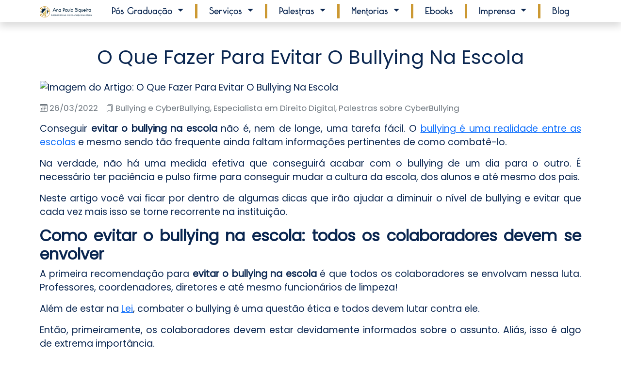

--- FILE ---
content_type: text/html; charset=utf-8
request_url: https://anapaulasiqueira.com/blog/artigo/o-que-fazer-para-evitar-o-bullying-na-escola/13619
body_size: 7022
content:
<!DOCTYPE html><html lang=pt-BR><head><meta charset=utf-8><meta name=viewport content="width=device-width, initial-scale=1"><link rel="shortcut icon" href=/favicon.ico type=image/x-icon><title>O Que Fazer Para Evitar O Bullying Na Escola | Ana Paula Siqueira - Especialista em Direito e Seguran&#xE7;a Digital</title><meta name=description content="&lt;p>Conseguir evitar o bullying na escola não é, nem de longe, uma tarefa fácil. O bullying é uma realidade entre as escolas e mesmo sendo tão frequente ainda faltam informações pertinentes de como combatê-lo.&amp;nbsp; Na verdade, não há uma medida efetiva que conseguirá acabar com o bullying de um dia para o outro. É necessário [&amp;hellip;]&lt;/p>
"><meta name=keywords content=""><meta name=robots content="index, follow"><meta name=googlebot content="index, follow, max-snippet:-1, max-image-preview:large, max-video-preview:-1"><meta name=bingbot content="index, follow, max-snippet:-1, max-image-preview:large, max-video-preview:-1"><meta name=revisit-after content="7 days"><link rel=apple-touch-icon sizes=180x180 href=/apple-touch-icon.png><link rel=icon type=image/png sizes=32x32 href=/favicon-32x32.png><link rel=icon type=image/png sizes=16x16 href=/favicon-16x16.png><link rel=manifest href=/site.webmanifest><link rel=mask-icon href=/safari-pinned-tab.svg color=#5bbad5><meta name=msapplication-TileColor content=#ffffff><meta name=theme-color content=#ffffff><link rel=canonical href=https://anapaulasiqueira.com/blog/artigo/o-que-fazer-para-evitar-o-bullying-na-escola/13619><link rel=alternate hreflang=x-default href=https://anapaulasiqueira.com/blog/artigo/o-que-fazer-para-evitar-o-bullying-na-escola/13619><link rel=alternate hreflang=pt-br href=https://anapaulasiqueira.com/blog/artigo/o-que-fazer-para-evitar-o-bullying-na-escola/13619><meta property=og:locale content=pt_BR><meta property=og:type content=website><meta property=og:title content="O Que Fazer Para Evitar O Bullying Na Escola | Ana Paula Siqueira - Especialista em Direito e Segurança Digital"><meta property=og:description content="&lt;p>Conseguir evitar o bullying na escola não é, nem de longe, uma tarefa fácil. O bullying é uma realidade entre as escolas e mesmo sendo tão frequente ainda faltam informações pertinentes de como combatê-lo.&amp;nbsp; Na verdade, não há uma medida efetiva que conseguirá acabar com o bullying de um dia para o outro. É necessário [&amp;hellip;]&lt;/p>
"><meta property=og:url content=https://anapaulasiqueira.com/blog/artigo/o-que-fazer-para-evitar-o-bullying-na-escola/13619><meta property=og:site_name content="Ana Paula Siqueira"><meta property=og:image content=/imgs/og-aps.jpg><meta name=twitter:card content=summary><script type=application/ld+json>{"@context":"https://schema.org","@type":"WebSite","@id":"https://anapaulasiqueira.com/#website","url":"https://anapaulasiqueira.com/","name":"Ana Paula Siqueira","potentialAction":{"@type":"SearchAction","target":"https://anapaulasiqueira.com/blog/?s={search_term_string}","query-input":"required name=search_term_string"}}</script><link rel=preconnect href=https://fonts.googleapis.com><link rel=preconnect href=https://fonts.gstatic.com crossorigin><link href="https://fonts.googleapis.com/css2?family=Poppins&amp;display=swap" rel=stylesheet><link rel=stylesheet href="/lib/bootstrap/dist/css/bootstrap.min.css?v=7ZWbZUAi97rkirk4DcEp4GWDPkWpRMcNaEyXGsNXjLg"><link rel=stylesheet href="/css/site.min.css?v=2huKmGlvzhoyoW3uT_z6NPkRRyiYzxLF1TuAK-y6mhs"><script>(function(w,d,s,l,i){w[l]=w[l]||[];w[l].push({'gtm.start':new Date().getTime(),event:'gtm.js'});var f=d.getElementsByTagName(s)[0],j=d.createElement(s),dl=l!='dataLayer'?'&l='+l:'';j.async=true;j.src='https://www.googletagmanager.com/gtm.js?id='+i+dl;f.parentNode.insertBefore(j,f);})(window,document,'script','dataLayer','GTM-NPRDFD52');</script><body><noscript><iframe src="https://www.googletagmanager.com/ns.html?id=GTM-NPRDFD52" height=0 width=0 style=display:none;visibility:hidden></iframe></noscript><header class="sticky-top shadow"><nav class="navbar navbar-expand-lg bg-white"><div class=container-xl><a class="navbar-brand py-0" href="/"> <img src=/imgs/logo-ana-paula-siqueira.png style=max-height:50px class=img-fluid alt="Logo Ana Paula Siqueira - Especialista em Direito e Segurança Digital" loading=lazy> </a> <button class=navbar-toggler type=button data-bs-toggle=collapse data-bs-target=#navbarSupportedContent aria-controls=navbarSupportedContent aria-expanded=false aria-label="Toggle navigation"> <span class=navbar-toggler-icon></span> </button><div class="collapse navbar-collapse text-end" id=navbarSupportedContent><ul class="navbar-nav mx-lg-auto me-lg-0 me-auto mb-2 mb-lg-0 text-center align-items-center"><li class="nav-item dropdown"><a class="nav-link px-lg-4 dropdown-toggle" href=# role=button data-bs-toggle=dropdown aria-expanded=false> Pós Graduação </a><ul class="dropdown-menu py-0 rounded-0 shadow mx-auto text-start dropdown-menu-nav1"><li><a class="dropdown-item py-2 small-2 text-nowrap" href=https://anapaulasiqueira.kpages.online/posgraduacaoemcyberbullyingecomplianceescolar-anapaula target=_blank>Cyberbullying e Compliance Escolar</a></ul><li class="nav-item dropdown"><a class="nav-link px-lg-4 dropdown-toggle" href=# role=button data-bs-toggle=dropdown aria-expanded=false> Serviços </a><ul class="dropdown-menu py-0 rounded-0 shadow mx-auto text-start dropdown-menu-nav1"><li><a class="dropdown-item py-2 small-2 text-nowrap" target=_blank href=https://anapaulasiqueira.kpages.online/passaporteantibullying>Passaporte Antibullying</a><li><a class="dropdown-item py-2 small-2 text-nowrap" target=_blank href=https://anapaulasiqueira.kpages.online/celularblindado>Celular Blindado</a><li><a class="dropdown-item py-2 small-2 text-nowrap" href=/curso-lgpd-blindado>LGPD Blindado</a><li><a class="dropdown-item py-2 small-2 text-nowrap" target=_blank href=https://anapaulasiqueira.kpages.online/escolablindada360>Escola Blindada 360</a></ul><li class="nav-item dropdown"><a class="nav-link px-lg-4 dropdown-toggle" href=# role=button data-bs-toggle=dropdown aria-expanded=false> Palestras </a><ul class="dropdown-menu py-0 rounded-0 shadow mx-auto text-start dropdown-menu-nav1"><li><a class="dropdown-item py-2 small-2 text-nowrap" href=/palestra-cyberbullying>Cyberbullying</a><li><a class="dropdown-item py-2 small-2 text-nowrap" href=/palestra-lgpd>Palestra LGPD</a></ul><li class="nav-item dropdown"><a class="nav-link px-lg-4 dropdown-toggle" href=# role=button data-bs-toggle=dropdown aria-expanded=false> Mentorias </a><ul class="dropdown-menu py-0 rounded-0 shadow mx-auto text-start dropdown-menu-nav1"><li><a class="dropdown-item py-2 small-2 text-nowrap" target=_blank href=https://anapaulasiqueira.kpages.online/mentoriaantibullying>Antibullying</a><li><a class="dropdown-item py-2 small-2 text-nowrap" target=_blank href=https://anapaulasiqueira.kpages.online/mentorialgpd>LGPD</a></ul><li class=nav-item><a class="nav-link px-lg-4" href=/ebooks>Ebooks</a><li class="nav-item dropdown"><a class="nav-link px-lg-4 dropdown-toggle" href=# role=button data-bs-toggle=dropdown aria-expanded=false> Imprensa </a><ul class="dropdown-menu py-0 rounded-0 shadow mx-auto text-start dropdown-menu-nav1"><li><a class="dropdown-item py-2 small-2 text-nowrap" href=/imprensa>Artigos</a><li><a class="dropdown-item py-2 small-2 text-nowrap" href=/entrevista>Entrevistas</a></ul><li class=nav-item><a class="nav-link px-lg-4" href=/blog>Blog</a></ul></div></div></nav></header><main role=main class="container-fluid p-0"><article class="container blog"><div class="row py-5"><div class="col-12 mb-3 text-center"><h1>O Que Fazer Para Evitar O Bullying Na Escola</h1></div><div class="col-12 mb-3"><img src=https://mobcintra.com.br/blog_classnet/wp-content/uploads/2022/03/O-Que-Fazer-Para-Evitar-O-Bullying-Na-Escola-1.jpg class="w-100 img-fluid rounded" alt="Imagem do Artigo: O Que Fazer Para Evitar O Bullying Na Escola" loading=lazy></div><div class="col-12 mb-3"><p class=mb-0><small class="text-muted d-flex align-items-center"> <svg xmlns=http://www.w3.org/2000/svg width=16 height=16 fill=currentColor class="bi bi-calendar3 me-1" viewBox="0 0 16 16"><path d="M14 0H2a2 2 0 0 0-2 2v12a2 2 0 0 0 2 2h12a2 2 0 0 0 2-2V2a2 2 0 0 0-2-2zM1 3.857C1 3.384 1.448 3 2 3h12c.552 0 1 .384 1 .857v10.286c0 .473-.448.857-1 .857H2c-.552 0-1-.384-1-.857V3.857z" /><path d="M6.5 7a1 1 0 1 0 0-2 1 1 0 0 0 0 2zm3 0a1 1 0 1 0 0-2 1 1 0 0 0 0 2zm3 0a1 1 0 1 0 0-2 1 1 0 0 0 0 2zm-9 3a1 1 0 1 0 0-2 1 1 0 0 0 0 2zm3 0a1 1 0 1 0 0-2 1 1 0 0 0 0 2zm3 0a1 1 0 1 0 0-2 1 1 0 0 0 0 2zm3 0a1 1 0 1 0 0-2 1 1 0 0 0 0 2zm-9 3a1 1 0 1 0 0-2 1 1 0 0 0 0 2zm3 0a1 1 0 1 0 0-2 1 1 0 0 0 0 2zm3 0a1 1 0 1 0 0-2 1 1 0 0 0 0 2z" /></svg> <span> 26/03/2022 </span> <svg xmlns=http://www.w3.org/2000/svg width=16 height=16 fill=currentColor class="bi bi-bookmarks ms-3 me-1" viewBox="0 0 16 16"><path d="M2 4a2 2 0 0 1 2-2h6a2 2 0 0 1 2 2v11.5a.5.5 0 0 1-.777.416L7 13.101l-4.223 2.815A.5.5 0 0 1 2 15.5V4zm2-1a1 1 0 0 0-1 1v10.566l3.723-2.482a.5.5 0 0 1 .554 0L11 14.566V4a1 1 0 0 0-1-1H4z" /><path d="M4.268 1H12a1 1 0 0 1 1 1v11.768l.223.148A.5.5 0 0 0 14 13.5V2a2 2 0 0 0-2-2H6a2 2 0 0 0-1.732 1z" /></svg> <span> Bullying e CyberBullying, Especialista em Direito Digital, Palestras sobre CyberBullying </span> </small></div><div class="col-12 mb-3" style=text-align:justify;font-size:1.2rem><p>Conseguir <strong>evitar o bullying na escola</strong> não é, nem de longe, uma tarefa fácil. O <a href="https://classnet.tech/bullying-e-realidade-entre-escolares-alerta-pesquisa/">bullying é uma realidade entre as escolas</a> e mesmo sendo tão frequente ainda faltam informações pertinentes de como combatê-lo.&nbsp;<p>Na verdade, não há uma medida efetiva que conseguirá acabar com o bullying de um dia para o outro. É necessário ter paciência e pulso firme para conseguir mudar a cultura da escola, dos alunos e até mesmo dos pais.<p>Neste artigo você vai ficar por dentro de algumas dicas que irão ajudar a diminuir o nível de bullying e evitar que cada vez mais isso se torne recorrente na instituição.&nbsp;<h2 class=wp-block-heading><strong>Como evitar o bullying na escola: todos os colaboradores devem se envolver</strong></h2><p>A primeira recomendação para <strong>evitar o bullying na escola</strong> é que todos os colaboradores se envolvam nessa luta. Professores, coordenadores, diretores e até mesmo funcionários de limpeza!&nbsp;<p>Além de estar na <a href="https://classnet.tech/lei-de-combate-ao-bullying-tambem-vale-para-escolas-particulares/">Lei</a>, combater o bullying é uma questão ética e todos devem lutar contra ele.&nbsp;<p>Então, primeiramente, os colaboradores devem estar devidamente informados sobre o assunto. Aliás, isso é algo de extrema importância.&nbsp;<p>E toda essa base de conhecimento não se ganha do dia para noite ou lendo um único texto. Para combater e evitar algo é preciso conhecê-lo e saber identificá-lo, não é mesmo?&nbsp;<p>Os colaboradores devem ter conhecimento acerca do assunto para conseguir guiar os alunos e até mesmo os pais da maneira mais adequada possível.&nbsp;<h2 class=wp-block-heading><strong>É preciso que os alunos entendam</strong></h2><p>Falar “não pode praticar bullying” para uma criança ou até mesmo para um adolescente é algo muito raso. É preciso que os próprios alunos entendam, de fato, o que isso quer dizer.<p>Quando as falas são descaradas fica mais fácil de identificar essa agressão psicológica &#8211; até mesmo pelos próprios alunos.&nbsp;<p>Entretanto, quando o racismo, <a href="https://www.youtube.com/watch?v=3Z4oNgBtdUY&amp;list=PL1_ZrlYpUcLU4xy8U2tHQBoK80cSzMuE5&amp;index=7">homofobia</a>, <a href="https://www.youtube.com/watch?v=H29OOk1pp58&amp;list=PL1_ZrlYpUcLU4xy8U2tHQBoK80cSzMuE5&amp;index=5">gordofobia</a>, xenofobia e diversas outras maneiras de coação e exclusão são mais sutis, fica mais difícil de identificar.<p>Na verdade, até mesmo as pessoas mais velhas podem ver com normalidade algo que agride alguém pelo fato de não ser tão gritante. Agora, aquele que é agredido sente a dor do bullying.&nbsp;<p>É claro que tudo deve caminhar de forma gradual, será difícil entender os pormenores, principalmente tratando-se de crianças. Mas, aos poucos, <strong>evitar o bullying na escola</strong> se torna cada vez mais possível.&nbsp;<h2 class=wp-block-heading><strong>Os pais também tem seu devido papel&nbsp;</strong></h2><p>Outro ponto importantíssimo é fazer com que os próprios pais entendam as <a href="https://www.youtube.com/watch?v=9NFD_0-zKPU&amp;list=PL1_ZrlYpUcLU4xy8U2tHQBoK80cSzMuE5&amp;index=23">consequências do bullying</a>.&nbsp;<p>O papel deles nessa jornada é essencial, afinal, “educação se aprende em casa”, já dizia o ditado. E, de fato, se não houver o apoio dos pais nesse momento tudo ficará confuso para os pequenos.<p>Os pais devem reforçar que <strong>evitar o bullying na escola</strong> é uma necessidade. Transferir esses valores de ética e solidariedade tornará o aluno uma pessoa melhor.&nbsp;<h2 class=wp-block-heading><strong>Todos devem ficar atentos ao </strong><strong><em>cyberbullying</em></strong><strong>&nbsp;</strong></h2><p><strong>Evitar o bullying na escola</strong> dentro do ambiente escolar não é suficiente, é preciso se atentar &#8211; e muito &#8211; ao <a href="https://www.youtube.com/watch?v=_eAyn06YS5Y&amp;list=PL1_ZrlYpUcLU4xy8U2tHQBoK80cSzMuE5&amp;index=34"><em>cyberbullying</em></a>. Os efeitos podem ser até piores.&nbsp;<p>Tanto a escola quanto a <a href="https://classnet.tech/cyberbullying-o-que-a-familia-deve-fazer-para-evitar/">família devem fazer o possível para evitar esse tipo de constrangimento online</a>.&nbsp;<p>No mundo virtual as pessoas se sentem com mais coragem de serem ofensivas e maldosas. Quem sofre com isso se angustia do outro lado da tela. Considerando que crianças e adolescentes passam horas e horas no celular, isso é bem perigoso.<p>E, claro, para <strong>evitar o bullying na escola, a melhor</strong> escolha é ter um <em>compliance</em> educacional que guie todos esses passos.&nbsp;<p><strong>Dra. Ana Paula Siqueira</strong><p>A Dra. Ana Paula Siqueira é especialista em direito digital e Diretora de Inovação da Class Net Treinamentos e Educação Digital. Ela é graduada em Direito e pós-graduada em Direito Empresarial pela Universidade Presbiteriana Mackenzie. Mestre e Doutoranda pela PUC/SP.<p>É autora do livro “Comentários à Lei do Bullying 13.185/15” e vencedora do Prêmio Lumen 2018 de Responsabilidade Social com o seu programa “Proteja-se dos prejuízos do Cyberbullying” e Prêmio Selo De Referência Nacional 2019 – ANEC.<p><a href="https://classnet.tech/contato/">Entre em contato</a><p><em>Todos os cursos e palestras da ClassNet fornecem aos participantes certificados apto a comprovar o cumprimento da Lei do Bullying, nº 13.185/15, e da Lei de Diretrizes e Bases da Educação, nº 9394/96 artigo 12, incisos IX e X.</em><p>Para ter o Programa de Combate ao Bullying com muita interação lúdica sobre bullying na sua escola<a href="https://classnet.tech/curso-antibullying-para-professores/"> clique aqui</a> acima para entrar em contato ou envie mensagens no <a href="https://api.whatsapp.com/send?phone=5511970413303&amp;text=">WhatsApp</a> (11) 94828-2711<p>Se preferir pode ligar para: (11) 3876-0361<p>&nbsp;Mande e-mail para: contato@classtech.tech<p>Siga-nos nas redes sociais: <a href=https://www.facebook.com/anapaulalgpd>Facebook</a>, <a href=https://br.linkedin.com/in/ana-paula-siqueira-lazzareschi-mesquita-3212338b>LinkedIn</a>, <a href="https://www.instagram.com/anapaulalgpd/">Instagram</a> e <a href=https://www.youtube.com/channel/UCOK9CKkNTUp_tAdn79kBe4A>YouTube</a>.</div></div><div class="row py-5"><div class=col-12><a href=javascript:history.back() class=text-primary><span aria-hidden=true>&laquo;</span> Voltar para o blog</a></div></div></article></main><footer class="footer bg-primary shadow-footer-sm pb-5 pb-sm-0"><div class="container text-bg-warning fw-light bg-warning shadow-footer-sm half-top rounded-5"><div class="row py-5 text-center"><div class="col-6 mb-5 mb-md-0 col-md-3 border-end border-opacity-50 border-white"><a href=tel:+551138760361 rel=nofollow class="text-bg-warning text-decoration-none"> <img src=/imgs/footer-telefone.png class=img-fluid style=max-height:50px alt="Ícone Telefone" loading=lazy> <span class="d-block font-cabourg mt-3 fs-5">(11) 3876-0361</span> </a></div><div class="col-6 mb-5 mb-md-0 col-md-3 border-end-md border-opacity-50 border-white"><a href="https://api.whatsapp.com/send?phone=5511948282711&amp;text=" target=_blank rel=nofollow class="text-bg-warning text-decoration-none"> <img src=/imgs/footer-whatsapp.png class=img-fluid style=max-height:50px alt="Ícone Whatsapp" loading=lazy> <span class="d-block font-cabourg mt-3 fs-5">(11) 94828-2711</span> </a></div><div class="col-6 mb-0 col-md-3 border-end border-opacity-50 border-white"><a href=/contato class="text-bg-warning text-decoration-none"> <img src=/imgs/footer-contato.png class=img-fluid style=max-height:50px alt="Ícone Contato" loading=lazy> <span class="d-block font-cabourg mt-2 fs-5">Contate-nos<br>agora</span> </a></div><div class="col-6 mb-0 col-md-3"><a href=/palestra-cyberbullying class="text-bg-warning text-decoration-none"> <img src=/imgs/footer-palestras.png class=img-fluid style=max-height:50px alt="Ícone Paletra Cyberbullying" loading=lazy> <span class="d-block font-cabourg mt-2 fs-5">Palestras sobre<br>Cyberbullying</span> </a></div></div></div><div class="container pb-5"><div class="row pb-5"><div class="col-12 text-center text-md-start col-md-3 mb-4 mb-md-0"><div class="d-block fs-3 text-center"><a href=https://open.spotify.com/show/3PFzk5u0IUmWZZ3svtJiUT target=_blank rel=nofollow class="px-1 text-white text-decoration-none" aria-label="Podcast no Spotify da Ana Paula Siqueira"> <i class="fa-brands fa-spotify"></i> </a> <a href="https://www.linkedin.com/in/anapauladireitodigital/" target=_blank rel=nofollow class="px-2 text-white text-decoration-none" aria-label="LinkedIn da Ana Paula Siqueira"> <i class="fa-brands fa-linkedin"></i> </a> <a href=https://www.facebook.com/classnetech target=_blank rel=nofollow class="px-1 text-white text-decoration-none" aria-label="Facebook da Ana Paula Siqueira"> <i class="fa-brands fa-facebook-f"></i> </a></div><div class="d-block mt-3 fs-3 text-center"><a href=https://www.youtube.com/channel/UCOK9CKkNTUp_tAdn79kBe4A target=_blank rel=nofollow class="px-1 text-white text-decoration-none" aria-label="Canal do YouTube da Ana Paula Siqueira"> <i class="fa-brands fa-youtube"></i> </a> <a href=https://www.tiktok.com/@sosbullyingbr target=_blank rel=nofollow class="px-1 text-white text-decoration-none" aria-label="TikTok da Ana Paula Siqueira"> <i class="fa-brands fa-tiktok"></i> </a> <a href="https://www.instagram.com/anapaulasosbullying/" target=_blank rel=nofollow class="px-1 text-white text-decoration-none" aria-label="Instagram da Ana Paula Siqueira"> <i class="fa-brands fa-instagram"></i> </a></div><div class="mt-4 text-center"><a class="mb-3 d-block" href=/termos target=_blank style=font-size:1.25rem;color:#ccc>Termos de uso</a> <a class="mb-3 d-block" href=/politica target=_blank style=font-size:1.25rem;color:#ccc>Política de Privacidade</a></div></div><div class="col-12 pt-3 pt-md-0 col-md-9"><div class=row><div class="col-12 text-center text-md-start col-md-3 my-4 my-md-0"><h4 class=text-warning>Pós Graduação</h4><p class="mb-2 fw-light"><a href=https://anapaulasiqueira.kpages.online/posgraduacaoemcyberbullyingecomplianceescolar-anapaula target=_blank class="font-cabourg text-white text-decoration-none">Cyberbullying e Compliance Escolar</a></div><div class="col-12 text-center text-md-start col-md-3 my-4 my-md-0"><h4 class=text-warning>Serviços</h4><p class="mb-2 fw-light"><a href=https://anapaulasiqueira.kpages.online/passaporteantibullying target=_blank class="font-cabourg text-white text-decoration-none">Passaporte Antibullying</a><p class="mb-2 fw-light"><a href=https://anapaulasiqueira.kpages.online/celularblindado target=_blank class="font-cabourg text-white text-decoration-none">Celular Blindado</a><p class="mb-2 fw-light"><a href=/curso-lgpd-blindado class="font-cabourg text-white text-decoration-none">LGPD Blindado</a><p class="mb-2 fw-light"><a href=https://anapaulasiqueira.kpages.online/mentoriaantibullying target=_blank class="font-cabourg text-white text-decoration-none">Mentoria Antibullying</a><p class="mb-2 fw-light"><a href=https://anapaulasiqueira.kpages.online/escolablindada360 target=_blank class="font-cabourg text-white text-decoration-none">Escola Blindada 360</a></div><div class="col-12 text-center text-md-start col-md-3 my-4 my-md-0"><h4 class=text-warning>Palestras</h4><p class="mb-2 fw-light"><a href=/palestra-cyberbullying class="font-cabourg text-white text-decoration-none">Cyberbullying</a><p class="mb-2 fw-light"><a href=/palestra-lgpd class="font-cabourg text-white text-decoration-none">Palestra LGPD</a></div><div class="col-12 text-center text-md-start col-md-3 my-4 my-md-0"><h4 class=mb-2><a href=https://anapaulasiqueira.kpages.online/mentorialgpd target=_blank class="text-warning text-decoration-none">Mentoria LGPD</a></h4><h4 class=mb-2><a href=/ebooks class="text-warning text-decoration-none">Ebooks</a></h4><h4 class=mb-2><a href=/imprensa class="text-warning text-decoration-none">Imprensa</a></h4><h4 class=mb-2><a href=/blog class="text-warning text-decoration-none">Blog</a></h4></div></div></div></div></div></footer><div class="modal fade" id=exitModal tabindex=-1><div class="modal-dialog modal-lg modal-dialog-centered"><div class="modal-content position-relative" style=background-color:transparent;border:none><div class=close-btn data-bs-dismiss=modal style=position:absolute;top:0;right:12px;color:white;font-size:2rem;cursor:pointer;z-index:1056>&times;</div><div class="modal-body bg-dark rounded text-center"><a href="https://api.whatsapp.com/send?phone=5511948282711&amp;text=" target=_blank rel=nofollow> <img src=/imgs/pop-up.png class=img-fluid alt=NR-1> </a></div></div></div></div><script src="/lib/bootstrap/dist/js/bootstrap.bundle.min.js?v=wMCQIK229gKxbUg3QWa544ypI4OoFlC2qQl8Q8xD8x8"></script><script src="/lib/jquery/jquery-3.6.1.min.js?v=o88AwQnZB-VDvE9tvIXrMQaPlFFSUTR-nldQm1LuPXQ"></script><script src="/lib/jquery/jquery.mask.min.js?v=bqbrxYzTBqJ3oC5LHm2iDu-MJF52-ZYNXuEy2vD-chk"></script><script src="/lib/fontawesome/6.1.1/js/all.min.js?v=hzXGCdRlrCnXm9KE5_CL_nd33nfEdDypa7VShNBBp4U"></script><script src="/lib/sweetalert/sweetalert.min.js?v=69eSJ9LZNs4_T2LbGsVXiowaE-ryJHUmU4M3Tiet4g0"></script><script src="/js/site.min.js?v=puWZh1XBKs-vNnV56PQCepmPe0Buu2WWVsjq9T8HFLA"></script>

--- FILE ---
content_type: text/css
request_url: https://anapaulasiqueira.com/css/site.min.css?v=2huKmGlvzhoyoW3uT_z6NPkRRyiYzxLF1TuAK-y6mhs
body_size: 1567
content:
@font-face{font-family:'Saxo Grammaticus';font-style:normal;font-weight:400;font-display:swap;src:url('Saxo Grammaticus.otf') format('opentype'),url('Saxo Grammaticus.ttf') format('truetype')}@font-face{font-family:'Saxo Grammaticus';font-style:normal;font-weight:300;font-display:swap;src:url('Saxo Grammaticus Light.otf') format('opentype'),url('Saxo Grammaticus Light.ttf') format('truetype')}@font-face{font-family:'Saxo Grammaticus';font-style:normal;font-weight:700;font-display:swap;src:url('Saxo Grammaticus Bold.otf') format('opentype'),url('Saxo Grammaticus Bold.ttf') format('truetype')}@font-face{font-family:'Cabourg OT';font-style:normal;font-weight:400;font-display:swap;src:url('Cabourg OT Regular.otf') format('opentype')}@font-face{font-family:'Bebas Neue';font-style:normal;font-weight:400;font-display:swap;src:url('BebasNeue-Regular.ttf') format('truetype')}:root{--bs-warning-rgb:221,154,34;--bs-primary-rgb:0,34,59}.text-bg-warning{color:#fff!important;background-color:rgba(var(--bs-warning-rgb),1)!important}.btn-primary{--bs-btn-color:#fff;--bs-btn-bg:#00223b;--bs-btn-border-color:#00223b;--bs-btn-hover-color:#fff;--bs-btn-hover-bg:#334e62;--bs-btn-hover-border-color:#334e62;--bs-btn-focus-shadow-rgb:49,132,253;--bs-btn-active-color:#fff;--bs-btn-active-bg:#334e62;--bs-btn-active-border-color:#334e62;--bs-btn-active-shadow:inset 0 3px 5px rgba(0,0,0,.125);--bs-btn-disabled-color:#fff;--bs-btn-disabled-bg:#00223b;--bs-btn-disabled-border-color:#00223b}body{font-family:'Saxo Grammaticus',sans-serif;font-weight:400;overflow-y:scroll;overflow-x:hidden;color:#0a2650;width:100%}.font-cabourg{font-family:'Cabourg OT',sans-serif}.font-bebas{font-family:'Bebas Neue',sans-serif}input:-webkit-autofill,input:-webkit-autofill:hover,input:-webkit-autofill:focus,input:-webkit-autofill:active{transition:background-color 5000s ease-in-out 0s}select:-webkit-autofill,select:-webkit-autofill:hover,select:-webkit-autofill:focus,select:-webkit-autofill:active{transition:background-color 5000s ease-in-out 0s}header .nav-link{color:#0a2650;font-size:20px}article.blog{font-size:calc(1rem + .25vw);font-family:"Poppins",sans-serif;font-weight:400;font-style:normal}.carousel-control-prev{background:linear-gradient(90deg,rgba(10,38,80,.5) 0%,rgba(10,38,80,0) 100%);width:10%}.carousel-control-next{background:linear-gradient(270deg,rgba(10,38,80,.5) 0%,rgba(10,38,80,0) 100%);width:10%}.carousel-control-prev svg,.carousel-control-next svg{fill:white;height:35px;width:35px}@media(min-width:768px){.carousel-control-prev svg,.carousel-control-next svg{height:42px;width:42px}}@media(min-width:992px){header .nav-link{padding-top:0!important;padding-bottom:0!important}header li.nav-item:not(:last-child){border-right:5px solid #c93}}.home-border-img{text-align:center;margin-top:-75px;margin-bottom:10px}@media(min-width:992px){.home-border-img{max-height:500px;float:right;margin-left:10px;margin-top:-150px;margin-right:-10px;margin-bottom:0}}.ebook-border-img{display:flex;margin:0 auto;text-align:center;padding-bottom:20px;padding-top:15px}@media(min-width:992px){.ebook-border-img{max-height:250px;float:left;margin-left:-100px;margin-right:10px;margin-bottom:0;margin-top:0;display:initial;padding-bottom:0;padding-top:0}}.half-top{transform:translateY(-50%)}footer{margin-top:250px!important}.border-end-md{border-right:0}@media(min-width:768px){footer{margin-top:150px!important}.border-end-md{border-right:var(--bs-border-width) var(--bs-border-style) var(--bs-border-color)!important;border-color:rgba(var(--bs-white-rgb),var(--bs-border-opacity))!important}}.fa-facebook-f,.fa-instagram,.fa-tiktok,.fa-linkedin,.fa-spotify,.fa-youtube{transition:.5s}.fa-facebook-f:hover{color:#4064ad!important;filter:drop-shadow(0 0 2px rgba(255,255,255,.25))}.fa-instagram:hover{color:#e56969!important;filter:drop-shadow(0 0 2px rgba(255,255,255,.25))}.fa-tiktok:hover{color:#000!important;filter:drop-shadow(0 0 2px rgba(255,255,255,.35))}.fa-linkedin:hover{color:#0074b4!important;filter:drop-shadow(0 0 2px rgba(255,255,255,.25))}.fa-spotify:hover{color:#1dd05d!important;filter:drop-shadow(0 0 2px rgba(255,255,255,.25))}.fa-youtube:hover{color:#f70000!important;filter:drop-shadow(0 0 2px rgba(255,255,255,.25))}.border-20{--bs-border-width:20px}.px-10{padding-right:5rem!important;padding-left:5rem!important}.absolute-video{position:absolute;top:100px;left:0;right:0;margin-left:auto;margin-right:auto}.after-absolute-video{padding-top:120px}@media(min-width:992px){.after-absolute-video{padding-top:220px}}.mentoria-border-img{text-align:center;margin-bottom:10px}@media(min-width:992px){.mentoria-border-img{max-height:400px;float:right;margin-left:10px;margin-top:20px;margin-right:-10px;margin-bottom:0}}ul.list1{list-style:none}ul.list1 li::before{content:"•";color:#c93;font-weight:bold;display:inline-block;width:1em;margin-left:-5px;margin-right:-15px}ul.list1.no-border li::before{margin-left:-20px!important}ul.list1>li{line-height:2rem;margin-bottom:1rem}ul.list1 ul>li,ul.list1 ol>li,ul.list1 ul ul>li,ul.list1 ul ol>li,ul.list1 ol ul>li,ul.list1 ol ol>li{line-height:2rem;margin-bottom:1rem}.big-text{font-size:5rem}@media(min-width:992px){.big-text{font-size:10rem}}.price-text{font-size:4rem;line-height:5rem}@media(min-width:992px){.price-text{font-size:7rem;line-height:8rem}}.btn-price-text{font-size:3rem;line-height:5rem}@media(min-width:992px){.btn-price-text{font-size:5rem;line-height:7rem}}.gift-h{margin-bottom:-36px;z-index:1}.gift-img{margin-top:-270px;z-index:2}.gift-img img{max-height:225px}@media(min-width:992px){.gift-h{margin-bottom:-36px;z-index:1;margin-left:150px}.gift-img{margin-top:-175px;z-index:2}.gift-img img{max-height:300px;margin-left:50px}}@media(min-width:1200px){.gift-h{margin-left:50px}}.blog-post.card-img-bg{background-position:center;background-repeat:no-repeat;background-size:cover;height:250px;border-bottom-left-radius:0!important;border-bottom-right-radius:0!important}.rounded-start-0-50{border-top-left-radius:0!important;border-bottom-left-radius:0!important;padding-left:16px!important;margin-left:-16px}@media(min-width:992px){.rounded-start-0-50{padding-left:50px!important;margin-left:-50px}}.cursor-pointer{cursor:pointer}.details-icon>svg{transition:transform .75s ease-in-out}.icon-rotate180{transform:rotateX(180deg)}ul ul,ul ol,ol ul,ol ol{list-style-type:none;padding-left:25px;margin-left:0}article.blog a{word-wrap:break-word}article.blog iframe{max-width:100%}article.blog figure:has(table){overflow-x:auto}article.blog table{width:100%;border-collapse:collapse}article.blog table,article.blog th,article.blog td{border:2px solid #0a2650}article.blog th,article.blog td{padding:12px}

--- FILE ---
content_type: application/javascript
request_url: https://anapaulasiqueira.com/js/site.min.js?v=puWZh1XBKs-vNnV56PQCepmPe0Buu2WWVsjq9T8HFLA
body_size: 1929
content:
function enviarFormContato(n,t){swal({title:"Processando...",text:" ",icon:"info",button:null,closeOnEsc:!1,closeOnClickOutside:!1});$.ajax({type:"POST",url:"/api/"+t.replace("form-","")+"/enviar",processData:!1,data:JSON.stringify(n),contentType:"application/json",success:function(){swal.close();swal("Mensagem enviada com sucesso","Obrigado pelo seu interesse! Em breve retornaremos o contato.","success");$("form#"+t).trigger("reset")},error:function(n){swal.close();swal("Erro",n.responseText,"error")}})}function ebookPopUp(n,t){var i=window.open(n,"popup-"+t,"width=960,height=580,scrollbars=yes,status=yes,resizable=yes,screenx=0,screeny=0");i.focus()}function toggleDetails(n){var t=$(n).find(".details"),i=$(n).find(".details-icon > svg");t.is(":visible")?(t.slideUp(),i.removeClass("icon-rotate180")):(t.slideDown(),i.addClass("icon-rotate180"))}function fetchImprensas(n,t){$.ajax({url:"https://sosbullying.org/api/imprensa",type:"GET",data:{pageNumber:n,pageSize:t},success:function(n){renderImprensas(n);renderPagination(n.pageNumber,n.totalPages);setTimeout(()=>{window.scrollTo(0,0)},100)},error:function(n,t,i){console.error("Erro ao buscar imprensas:",i)}})}function renderImprensas(n){var t=$("#imprensasContainer");t.empty();n.items.forEach(function(n){var i=` 
            <a href="${n.link}" target="_blank" class="d-block text-decoration-none card-imprensa mb-3 d-md-flex flex-md-row p-3 align-items-center gap-3 rounded-3 border border-1"> 
                <div class="imagem-imprensa mb-3 mb-md-0 rounded-3" style="width: 130px; height: 130px; background-image: url('${n.foto}'); background-size: cover; background-position: center; background-repeat: no-repeat;"> 
                </div> 
                <div class="d-flex flex-column justify-content-around w-100 card-title-data" style="min-height: 120px;"> 
                    <div class="d-flex justify-content-between"> 
                        ${n.titulo?`<span class="mb-3 mb-md-0 fs-5 font-bebas" style="color: #444">${n.titulo}</span>`:""} 
                        ${n.dataPublicacao?`<span class="fw-bold" style="color: #444">${new Date(n.dataPublicacao).toLocaleDateString("pt-BR")}</span>`:""} 
                    </div> 
                    <div class="w-100"> 
                        ${n.descricao?`<p class="mb-0 imprensa-card-descricao" style="font-size: .9rem; color: #333;">${n.descricao}</p>`:""} 
                        ${n.link?`<p class="mt-1">${n.link}</p>`:""} 
                    </div> 
                </div> 
            </a> 
        `;t.append(i)})}function renderPagination(n,t){var u=$("#paginationContainer"),r,i;for(u.empty(),r=` 
        <div class="pagination"> 
            <form id="paginationForm" style="display: inline-block;"> 
                <label for="pageSelect">Página:</label> 
                <select id="pageSelect" name="pageNumber" style="padding: .4rem 1rem; border-radius: 4px; border-color: #0056AE; cursor: pointer;"> 
    `,i=1;i<=t;i++)r+=i===n?`<option value="${i}" selected="selected">${i}</option>`:`<option value="${i}">${i}</option>`;r+=` 
                </select> 
            </form> 
        </div> 
    `;u.append(r);$("#pageSelect").on("change",function(){var n=parseInt($(this).val());fetchImprensas(n,10)})}function setCookie(n,t,i){const r=new Date;r.setTime(r.getTime()+i*36e5);document.cookie=n+"="+t+";expires="+r.toUTCString()+";path=/"}function getCookie(n){const t=document.cookie.split(";");for(let i=0;i<t.length;i++){let r=t[i].trim();if(r.indexOf(n+"=")===0)return r.substring((n+"=").length,r.length)}return null}$(document).ready(function(){var t=function(n){return n.replace(/\D/g,"").length===11?"(00) 00000-0000":"(00) 0000-00009"},i={onKeyPress:function(n,i,r,u){r.mask(t.apply({},arguments),u)}},n;try{$(".telefone").mask(t,i);$(".ddmmyyyy").mask("00/00/0000");$(".ddmmyyyyhhmm").mask("00/00/0000 00:00");$(".cep").mask("00000-000");$(".cpf").mask("000.000.000-00");$(".cnpj").mask("00.000.000/0000-00");$(".valores").mask("#.##0,00",{reverse:!0});$(".valores-nocent").mask("#.##0",{reverse:!0});$(".numeros").mask("00#")}catch(r){console.log(r)}$("form").on("submit",function(n){var i;if($(this).attr("id")!="get"){n.preventDefault();let t=!1;$(this).attr("id")=="form-contato"&&(i={nome:$("form#form-contato #nome").val(),email:$("form#form-contato #email").val(),telefone:$("form#form-contato #telefone").val(),assunto:$("form#form-contato #assunto").val(),curso:$("form#form-contato #curso").val(),mensagem:$("form#form-contato #mensagem").val()},t=!0);$(this).attr("id")=="form-palestra"&&(i={nome:$("form#form-palestra #nome").val(),empresa:$("form#form-palestra #empresa").val(),email:$("form#form-palestra #email").val(),telefone:$("form#form-palestra #telefone").val(),tema:$("form#form-palestra #tema").val(),carga:$("form#form-palestra #carga").val(),local:$("form#form-palestra #local").val(),horario:$("form#form-palestra #horario").val()},t=!0);t&&enviarFormContato(i,$(this).attr("id"))}});$("#imprensasContainer").length>0&&fetchImprensas(1,10);try{if(!getCookie("scrollModalFechado")){let n=!1;$(window).on("scroll",function(){if(!n){n=!0;const t=new bootstrap.Modal(document.getElementById("scrollModal"));t.show();$("#scrollModal").on("hidden.bs.modal",function(){setCookie("scrollModalFechado","1",24)})}})}}catch{}n=!1;$(document).on("mouseleave",function(t){t.clientY<0&&!n&&(n=!0,$("#exitModal").modal("show"))})});